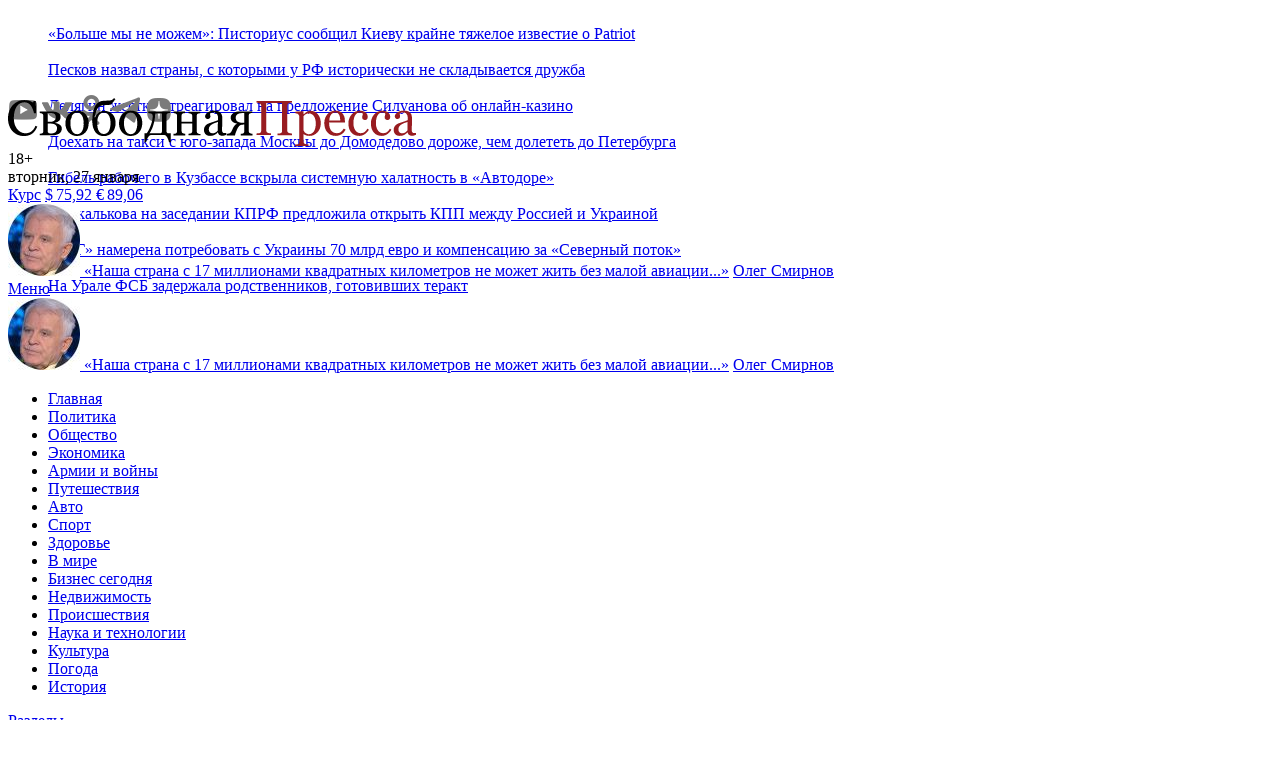

--- FILE ---
content_type: text/html; charset=utf-8
request_url: https://svpressa.ru/accidents/news/258300/
body_size: 17254
content:
<!doctype html>
<html dir="ltr" lang="ru">
<head>
        <link rel="canonical" href="https://svpressa.ru/accidents/news/258300/" />
            <meta charset="utf-8">
    <meta http-equiv="x-ua-compatible" content="ie=edge">
    <title>В Иркутске полицейские решили разбудить мужчину электрошокером и убили его</title>
    <meta name="viewport" content="width=device-width, initial-scale=1">
    <meta name="description" content="В Иркутске в отношении полицейских возбуждено уголовное дело">
                    
    
        <meta property="og:url" content="https://svpressa.ru/accidents/news/258300/">
    <meta property="og:title" content="В Иркутске полицейские решили разбудить мужчину электрошокером и убили его">
    <meta property="og:description" content="В Иркутске в отношении полицейских возбуждено уголовное дело">
    <meta property="og:type" content="article">
    <meta property="og:image" content="https://svpressa.ru/p/25/258/258300/p-258300.jpg">
    <meta name="twitter:card" content="summary_large_image">
    <meta name="twitter:site" content="@svpressa">
    <meta name="twitter:creator" content="@svpressa">
    <meta name="twitter:title" content="В Иркутске полицейские решили разбудить мужчину электрошокером и убили его">
    <meta name="twitter:description" content="В Иркутске в отношении полицейских возбуждено уголовное дело">
    <meta name="twitter:image" content="https://svpressa.ru/p/25/258/258300/p-258300.jpg">
        
    
    <link rel="stylesheet" href="/css/sp.css?v=202410281">
    <!--[if lt IE 9]><script src="/js/html5support.js"></script><![endif]-->


    
    
    


        <script type="application/ld+json">
        {
          "@context": "https://schema.org/",
          "@type": "BreadcrumbList",
          "itemListElement": [{
            "@type": "ListItem",
            "position": 1,
            "name": "Главная",
            "item": "https://svpressa.ru/"
          },
                              {
            "@type": "ListItem",
            "position": 2,
            "name": "Происшествия",
            "item": "https://svpressa.ru/accidents/news/"
          },
                              {
            "@type": "ListItem",
            "position": 3,
            "name": "Регионы",
            "item": "https://svpressa.ru/topics/regiony/news/"
          },
                    
          {
            "@type": "ListItem",
            "position": 4,
            "name": "В Иркутске полицейские решили разбудить мужчину электрошокером и убили его"
          }
          ]
        }
    </script>
    


        <script type="application/ld+json">
        {
           "@context": "https://schema.org",
                      "@type": "NewsArticle",
                      "url": "https://svpressa.ru/accidents/news/258300/",
                      "author": {
                "@type": "Person",
                "name": "Отдел Новостей"
              },
                       "publisher":{
              "@type":"Organization",
              "name":"Свободная Пресса",
              "logo": {
                  "@type": "ImageObject",
                  "url": "https://svpressa.ru/i/logo-svpressa.png"
                }
           },
           "headline": "В Иркутске полицейские решили разбудить мужчину электрошокером и убили его",
           "mainEntityOfPage": "https://svpressa.ru/accidents/news/258300/",
           "articleBody": "В&nbsp;Иркутске в&nbsp;отношении полицейских возбуждено уголовное дело. Стражи порядка незаконно применил к&nbsp;24-летнему парню электрошокер. Впоследствии молодой человек скончался.  Как сообщает РЕН ТВ, к&nbsp;стражам порядка обратился водитель такси, который не&nbsp;мог разбудить своего пассажира. Полицейские решили ударить спящего молодого человека электрошокером. В&nbsp;результате 24-летний пассажир такси скончался.  Уголовное дело возбуждено по&nbsp;статье &laquo;Превышение должностных полномочий&raquo;. После проведения служебной проверки сотрудники полиции были уволены.  Ранее &laquo;Свободная пресса&raquo; писала, что полицейский из&nbsp;Новгорода совращал в&nbsp;Сети новосибирскую школьницу. Новости России: В&nbsp;Волгограде педофила-насильника выпустили из&nbsp;тюрьмы из-за отсутствия переводчика",
                      "image":["https://svpressa.ru/p/25/258/258300/p-258300.jpg"],
                      "datePublished":"2020-02-27T09:20:00+03:00",
           "dateModified":"2020-02-27T09:20:00+03:00"
        }
    </script>
    


    

    <script src="/js/picturefill.min.js?v=1463063015000" async></script>

    

    
    
    <script async type="text/javascript" src="//s.luxcdn.com/t/229664/360_light.js"></script>
    





    
            <meta property="relap:article" content="false">
            <meta property="article:published_time" content="2020-02-27T09:20:00+03:00">
    

    
    
    <link rel="icon" type="image/png" href="/favicon-16x16.png?v=1471426270000" sizes="16x16">
    <link rel="icon" type="image/png" href="/favicon-32x32.png?v=1471426270000" sizes="32x32">
    <link rel="icon" type="image/png" href="/favicon-96x96.png?v=1471426270000" sizes="96x96">






<style>
@media (max-width: 480px) {

#adfox_154334798986441917 {
    display:block;
clear:both;
    padding-top:1em;
}

#yandex-vh {
    height:250px;
}

/*#adfox_149382238558383135,*/
#adfox_166074206548625200 {
    height:120px;
}

#adfox_157321318210373358 {
    height:300px;
}

#adfox_150347518061173214 {
    height:350px;
}

#adfox_152483132227926856 {
    height:350px;
}

#adfox_152112464784545018 {
    height:480px;
}


#adfox_152967455873041513 {
    height:750px;
}

#adfox_149805505100184850 {
    height:600px;
}

#adfox_158576435130642108,
#adfox_158652806112888988,
#adfox_158944708604245095 {
    height:120px;
}

#adfox_149684398997947462,
#adfox_1481729649585323 {
    height:400px;
    width:250px;
}

#adfox_166074206548625200,
/*#adfox_149382238558383135,*/
#adfox_152483132227926856,
#adfox_150347518061173214,
#adfox_152112464784545018,
#adfox_157321318210373358,
#adfox_152967455873041513,
#adfox_149805505100184850,
#adfox_158576435130642108,
#adfox_158652806112888988,
#adfox_158944708604245095,
#adfox_149684398997947462,
#adfox_1481729649585323,
#adfox_151671785189981641
{
    display:block;
    background-color: #fff;
    padding:0;
    position: relative;
}

/*#adfox_166074206548625200::before,*/
/*#adfox_149382238558383135::before,*/
#adfox_152483132227926856::before,
#adfox_150347518061173214::before,
#adfox_152112464784545018::before,
#adfox_157321318210373358::before,
#adfox_152967455873041513::before,
#adfox_149805505100184850::before,
/*#adfox_158576435130642108::before,*/
/*#adfox_158652806112888988::before,*/
/*#adfox_158944708604245095::before,*/
#adfox_149684398997947462::before,
#adfox_1481729649585323::before,
#adfox_151671785189981641::before
{
    content: "РЕКЛАМА";
    color:#666;
    font-size:14px;
    font-weight: normal;
    left: 50%;
    position: absolute;
    top: 50%;
    transform: translate(-50%, -50%);
    text-align: center;
    z-index:0;
}

}


@media (min-width: 481px) {

    #yandex-vh {
    height:450px;
}

#adfox_1481729326681014,
#adfox_158531307548162957  {
    width:300px;
    height:300px;
}

#adfox_150347518061173214 {
    height:450px;
}

#adfox_152112464784545018 {
    height:480px;
}



#adfox_157321318210373358 {
    height:340px;
}

/*
#adfox_1482230651395507 {
    height:200px;
}
*/
/*
#adfox_1481729254647214 {
    height:90px;
    width:728px;
}
*/

#adfox_1481729521474783,
#adfox_149684398997947462,
#adfox_1481729649585323 {
    height:400px;
    width:240px;
}


#adfox_1481729389686235 {
    width:300px;
    height:600px;
}

#adfox_152967466817766424 {
    height:300px;
}


#adfox_151671785189981641 {
    height:250px;
}

    #adfox_166074199840271027 {
        height:120px;
}


#adfox_166074199840271027,
#adfox_150347518061173214,
#adfox_152112464784545018,
#adfox_157321318210373358,
/*#adfox_1482230651395507,*/
/*#adfox_1481729254647214,*/
/*#adfox_1481729521474783,*/
#adfox_152967466817766424,
/*#adfox_1481729389686235,*/
#adfox_1481729326681014,
#adfox_158531307548162957,
#adfox_149684398997947462,
#adfox_1481729649585323,
#adfox_151671785189981641 {
    display:block;
    background-color: #fff;
    padding:0;
    position: relative;
}

/*#adfox_166074199840271027::before,*/
#adfox_150347518061173214::before,
#adfox_152112464784545018::before,
#adfox_157321318210373358::before,
/*#adfox_1482230651395507::before,*/
/*#adfox_1481729254647214::before,*/
/*#adfox_1481729521474783::before,*/
#adfox_152967466817766424::before,
/*#adfox_1481729389686235::before,*/
#adfox_1481729326681014::before,
#adfox_158531307548162957::before,
#adfox_151671785189981641::before,
/*#adfox_149684398997947462::before,*/
#adfox_1481729649585323::before,
#adfox_151671785189981641::before
 {
    content: "РЕКЛАМА";
    color:#666;
    font-size:14px;
    font-weight: normal;
    left: 50%;
    position: absolute;
    top: 50%;
    transform: translate(-50%, -50%);
    text-align: center;
    z-index:0;
}

/*
#adfox_1482230651395507::before {
    top: 11%;
}
*/

    #adfox_15132575496764270_149097,
    #adfox_15132575496764270_149068 {

    }

}


div.sendsay-checkbox {
margin-bottom: -1.75em;
}

div.sendsay-checkbox label {
font-size: 12px;
color:#666;
}

div.sendsay-image {
max-width:44px;
position:absolute;
}

div.sendsay-image + div.sendsay-text {
height: 4em;
padding-top: 1em;
}

div.sendsay-popup {
width:auto !important;
}

</style>



 

</head>

<body>

    
        <div id="adfox_15132575496764270"></div>
    
    
    
    
    
        <div id="adfox_1484921178563864"></div>
    
    
        
            <div id="adfox_1495110525393924"></div>
    
        <div id="adfox_153079930644463343" style="z-index:5;"></div>
        

        <div id="adfox_152993940628348673"></div>
    
    


    <a name="top"></a>
    <div class="b-container">
        
<div class="_adfox_banner_above_header" id="adfox_1482230651395507"></div>




<div id="adfox_149382238558383135" class="_adfox_banner_above_header_mobile_ad"></div>





<style>
.b-top-header__item {
	width:100%;
	display: block;
	overflow: hidden;
	line-height: 36px;
}

.b-top-header__logo {
	display: none;
}


@media (max-width: 998px) {
.b-top-header__logo {
display: block;
float:left;
width:36px;
margin-right:1em;
}


}



.b-top-header__e2wwqk-img:after {
  background: url('/i/164х38.png') no-repeat;
	height:38px;
	width:164px;
}
.b-top-header__e2wwqk,
.b-top-header__e2wwqk-img {
	height:38px;
	width:164px;
}

.b-top-header__main,
.b-top-header__aside {
	height:41px;
}


</style>

<section class="b-top-header">
<div class="b-top-header__main">
	<div class="b-top-header__ticker">
		<div class="b-top-header__ticker-loader"></div>
	</div>
	<ul class="b-top-header__items">
				<li class="b-top-header__item"><a href="/war21/news/500340/?top=1">&laquo;Больше мы не можем&raquo;: Писториус сообщил Киеву крайне тяжелое известие о Patriot</a></li>
				<li class="b-top-header__item"><a href="/politic/news/500324/?top=1">Песков назвал страны, с которыми у&nbsp;РФ исторически не складывается дружба</a></li>
				<li class="b-top-header__item"><a href="/society/news/500335/?top=1">Делягин жестко отреагировал на предложение Силуанова об онлайн-казино</a></li>
				<li class="b-top-header__item"><a href="/society/news/500342/?top=1">Доехать на такси с юго-запада Москвы до Домодедово дороже, чем долететь до Петербурга</a></li>
				<li class="b-top-header__item"><a href="/accidents/news/500339/?top=1">Гибель рабочего в Кузбассе вскрыла системную халатность в&nbsp;&laquo;Автодоре&raquo;</a></li>
				<li class="b-top-header__item"><a href="/society/news/500326/?top=1">Москалькова на заседании КПРФ предложила открыть КПП между Россией и Украиной</a></li>
				<li class="b-top-header__item"><a href="/politic/news/500328/?top=1">&laquo;АдГ&raquo; намерена потребовать с Украины 70 млрд евро и компенсацию за&nbsp;&laquo;Северный поток&raquo;</a></li>
				<li class="b-top-header__item"><a href="/accidents/news/500327/?top=1">На Урале ФСБ задержала родственников, готовивших теракт</a></li>
		
	</ul>
</div>
<div class="b-top-header__aside">
	<div class="b-top-header__e2wwqk">
		<div id="adfox_172951536231457824"></div>
		
	</div>


	<div class="b-top-header__socials">
		<a target="_blank" href="https://www.youtube.com/user/svpressaru?sub_confirmation=1" class="b-top-header__socials-item" title="Свободная Пресса на YouTube"><img src="/i/socials/yt.png" alt="Свободная Пресса на YouTube"></a>
		<a target="_blank" href="https://vk.com/svpressa" class="b-top-header__socials-item" title="Свободная Пресса Вконтакте"><img src="/i/socials/vk.png" alt="Свободная Пресса Вконтакте"></a>
		<a target="_blank" href="https://www.odnoklassniki.ru/svpressa" class="b-top-header__socials-item" title="Свободная Пресса в Одноклассниках"><img src="/i/socials/ok.png" alt="Свободная Пресса в Одноклассниках"></a>
		<a target="_blank" href="https://t.me/s/svpressaru" class="b-top-header__socials-item" title="Свободная Пресса в Телеграм"><img src="/i/socials/tg.png" alt="Свободная Пресса в Телеграм"></a>
				<a target="_blank" href="https://dzen.ru/svpressaru" class="b-top-header__socials-item" title="Свободная Пресса в Дзен"><img src="/i/socials/dzen.png" alt="Свободная Пресса в Дзен"></a>
	</div>
</div>
</section>


<!-- header -->
<header class="b-header _clearfix">
	<div class="b-header__info-container">
		<div class="b-header__info">
			<div class="b-header__logo"><a href="/"><img src="/i/logo-svpressa.svg" onerror="this.src='/i/logo-svpressa.png'" alt="Свободная Пресса" class="b-header__logo-img"></a>
				<div class="b-header__age-rating">18+</div>
			</div>
			<div class="b-header__date-and-region">
				<div class="b-header__date">
					вторник, 27 января
				</div>

				<div class="b-header__currency-wrapper _hide_mobile">
					<a class="b-header__currency-link" href="/topics/kurs-valyut/">Курс</a>
					<a href="/topics/kurs-valyut/" class="b-header__currency b-header__currency--first">
						$&thinsp;<span class="b-header__currency-value b-header__currency--down">75,92</span>
					</a>
					<a href="/topics/kurs-valyut/" class="b-header__currency">
						&euro;&thinsp;<span class="b-header__currency-value b-header__currency--up">89,06</span></a>
				</div>

				


				
			</div>
		</div>
		<div class="b-header__top _hide_mobile">
						<!-- quote -->
			<article class="b-article" data-name="Олег Смирнов:
				О проблемах в малой авиации">
				<a href="/quotes/5431/?qht=1" class="b-quote-top__img">
					<img src="/p/persons/162/s-162.jpg"
						alt="">
				</a>
				<a class="b-quote-top__subtitle" href="/quotes/5431/?qht=1"><span
						class="b-quote-mark">&laquo;</span>Наша страна с 17 миллионами квадратных километров не может жить без малой авиации...<span
						class="b-quote-mark">&raquo;</span></a>
				<a href="/quotes/5431/?qht=1"
					class="b-quote-top__author-name">Олег Смирнов</a>
			</article>
			<!-- /quote -->
			
					</div>
		<div class="b-header__menu-trigger" id="b-header__menu-trigger">
			<a href="#" class="b-header__menu-link">
				<div class="b-header__menu-icon"></div>
				<div class="b-header__menu-title">Меню</div>
			</a>
		</div>
	</div>


<noindex>
<!--noindex-->
<div class="b-quote-header">
	<article class="b-quote-header__article" data-name="Олег Смирнов:
	О проблемах в малой авиации">
	<a href="/quotes/5431/?qht=1" class="b-quote-header__img" rel="nofollow">
		<img src="/p/persons/162/s-162.jpg"
			alt="">
	</a>
	<a class="b-quote-top__subtitle" href="/quotes/5431/?qht=1" rel="nofollow"><span
			class="b-quote-mark">&laquo;</span>Наша страна с 17 миллионами квадратных километров не может жить без малой авиации...<span
			class="b-quote-mark">&raquo;</span></a>
	<a href="/quotes/5431/?qht=1"
		class="b-quote-top__author-name" rel="nofollow">Олег Смирнов</a>
</article>
</div>
<!--/noindex-->
</noindex>

		<!-- menu-container -->
	<div class="b-header__menu-container _hide_mobile" id="b-header__menu-container">
		<!-- nav -->
		<nav class="b-nav">
			<div class="b-nav-container">
				<div class="b-nav__container">
					<div class="b-nav__rubrics-container" id="b-nav__rubrics-container">
						<a href="#" class="b-nav__rubrics-trigger" id="b-nav__rubrics-trigger"></a>
						<ul class="b-nav__list" id="b-nav__list_rubrics">
							<li class="b-nav__item"><a class="b-nav__link b-nav__link_white" href="/">Главная</a></li>
																					<li class="b-nav__item"><a class="b-nav__link b-nav__link_white" href="/politic/">Политика</a></li>
																																										<li class="b-nav__item"><a class="b-nav__link b-nav__link_white" href="/society/">Общество</a></li>
																																										<li class="b-nav__item"><a class="b-nav__link b-nav__link_white" href="/economy/">Экономика</a></li>
																																										<li class="b-nav__item"><a class="b-nav__link b-nav__link_white" href="/war21/">Армии и войны</a></li>
																																										<li class="b-nav__item"><a class="b-nav__link b-nav__link_white" href="/travel/">Путешествия</a></li>
																																																								<li class="b-nav__item"><a class="b-nav__link b-nav__link_white" href="/auto/">Авто</a></li>
																												<li class="b-nav__item"><a class="b-nav__link b-nav__link_white" href="/sport/">Спорт</a></li>
																																																								<li class="b-nav__item"><a class="b-nav__link b-nav__link_white" href="/health/">Здоровье</a></li>
																																										<li class="b-nav__item"><a class="b-nav__link b-nav__link_white" href="/world/">В мире</a></li>
																																										<li class="b-nav__item"><a class="b-nav__link b-nav__link_white" href="/business/">Бизнес сегодня</a></li>
																																										<li class="b-nav__item"><a class="b-nav__link b-nav__link_white" href="/realty/">Недвижимость</a></li>
																												<li class="b-nav__item"><a class="b-nav__link b-nav__link_white" href="/accidents/">Происшествия</a></li>
																																																								<li class="b-nav__item"><a class="b-nav__link b-nav__link_white" href="/science/">Наука и технологии</a></li>
																												<li class="b-nav__item"><a class="b-nav__link b-nav__link_white" href="/culture/">Культура</a></li>
																																																								<li class="b-nav__item"><a class="b-nav__link b-nav__link_white" href="/weather/">Погода</a></li>
																																										<li class="b-nav__item"><a class="b-nav__link b-nav__link_white" href="/post/">История</a></li>
																																																																																																																																																																																						
						</ul>
					</div>
				</div>
				<div class="b-nav__container">
					<a href="#" class="b-nav__trigger" id="b-nav__list_categories-trigger">Разделы</a>
					<div class="b-nav__sub-container _hide_mobile" id="b-nav__categories-container">
						<ul class="b-nav__list">
							<li class="b-nav__item b-nav__item_category b-nav__item_first"><a class="b-nav__link" href="/all/news/">Новости</a></li>
							<li class="b-nav__item b-nav__item_category"><a class="b-nav__link" href="/blogs/">Мнения</a></li>
							
							<li class="b-nav__item b-nav__item_category"><a class="b-nav__link" href="/all/photo/">Фото</a></li>
							
							<li class="b-nav__item b-nav__item_category"><a class="b-nav__link" href="/all/sptv/">СП-Видео</a></li>
							
							<li class="b-nav__item b-nav__item_category"><a class="b-nav__link" href="/authors/">Авторы</a></li>
							<li class="b-nav__item b-nav__item_category"><a class="b-nav__link " href="/experts/">Эксперты</a></li>
							<li class="b-nav__item b-nav__item_category"><a class="b-nav__link " href="/quotes/">Цитаты</a></li>
							<li class="b-nav__item b-nav__item_category"><a class="b-nav__link " href="/persons/">Персоны</a></li>
							<li class="b-nav__item b-nav__item_category"><a class="b-nav__link " href="/companies/">Компании</a></li>
							
						</ul>
					</div>
				</div>
				

								<div class="b-nav__container b-nav__topics">
					<a href="#" class="b-nav__trigger" id="b-nav__list_topics-trigger">Горячие темы</a>
					<div class="b-nav__sub-container b-nav__sub-container_topics _hide_mobile" id="b-nav__topics-container">
						<ul class="b-nav__list">
							<li class="b-nav__item b-nav__item_topic b-nav__item_topics _hide_mobile"><a class="b-nav__link_topics" href="/topics/">Темы:</a></li>
														<li class="b-nav__item b-nav__item_topic b-nav__item_first"><a class="b-nav__link" href="/topics/specialnaya-operaciya-na-ukraine/">Спецоперация на Украине</a></li>
														<li class="b-nav__item b-nav__item_topic"><a class="b-nav__link" href="/topics/mir-na-ukraine/">Мир на Украине</a></li>
														<li class="b-nav__item b-nav__item_topic"><a class="b-nav__link" href="/topics/migranty-i-migraciya/">Мигранты и миграция</a></li>
														<li class="b-nav__item b-nav__item_topic"><a class="b-nav__link" href="/topics/sankcii/">Санкции</a></li>
														<li class="b-nav__item b-nav__item_topic"><a class="b-nav__link" href="/topics/kurs-valyut/">Курс валют</a></li>
														<li class="b-nav__item b-nav__item_topic"><a class="b-nav__link" href="/topics/krasota-i-uhod/">Красота и уход</a></li>
														<li class="b-nav__item b-nav__item_topic"><a class="b-nav__link" href="/topics/kitay-segodnya/">Китай сегодня</a></li>
							
						</ul>
					</div>
				</div>
				
			</div>
			<!-- /nav-container -->
		</nav>
		<!-- /nav -->
	</div>
	<!-- /menu-container -->

</header>
<!-- /header -->




<!-- bottom topline -->








        <!-- content -->
        <div class="b-content _clearfix">
            

            

            <!-- content-main -->
            			<!-- content-main -->
			<div class="b-content__main">
								<div id="adfox_1481729254647214" class="_adfox_banner_768"></div>

								<article class="b-text">
	<div class="b-text__container">
		<header class="b-text__header">
							<div class="b-text__rubric">
								<a class="b-text__rubric-link"
									href="/accidents/"><span>Происшествия</span></a>																/
								<a class="b-text__rubric-link" href="/topics/regiony/">Регионы</a>
																
								<div class="b-text__date">27 февраля 2020 09:20</div>
							</div>

							<h1 class="b-text__title">В Иркутске полицейские решили разбудить мужчину электрошокером и убили его</h1>
							
							

														<div class="b-text__info">
								
								
								<div class="b-views b-views_header"><i class="icon-views"></i> 2198</div>
								<a href="#" class="b-text__socials-trigger" id="b-text__socials-trigger"><i class="icon-socials"></i></a>
								<div class="b-socials b-socials_header _hide_mobile" id="b-socials_header">
									<div class="b-socials__container b-socials__container_header">
										<div class="ya-share2" data-services="vkontakte,odnoklassniki,telegram"
											data-url="https://svpressa.ru/accidents/news/258300/" data-title="В Иркутске полицейские решили разбудить мужчину электрошокером и убили его"
											data-description="В Иркутске в отношении полицейских возбуждено уголовное дело" data-counter></div>
									</div>
								</div>
								<a class="b-print b-print_header" href="#" title="Версия для печати"><i class="icon-print"></i></a>
								<a class="b-email b-email_header"
									href="mailto:?subject=В Иркутске полицейские решили разбудить мужчину электрошокером и убили его&body=В Иркутске полицейские решили разбудить мужчину электрошокером и убили его%0Dhttps://svpressa.ru/accidents/news/258300/%0D%0DСвободная%20Пресса%0Dhttps://svpressa.ru"
									title="Отправить по емейл"><i class="icon-email"></i></a>
								
								
							</div>
							<!-- /text__info -->
							
							
						</header>
						<!-- /text__header -->

						
																		<div id="adfox_152483132227926856" class="b-text__block_offset_medium"></div>
		<div class="b-text__content">
    <div class="b-text__block b-text__block_text b-text__block_offset_large" data-io-article-url="https://svpressa.ru/accidents/news/258300/">
                <div class="_adfox_banner_240" id="adfox_1481729521474783">
            <div id="crt-713416"></div>
        </div>
                
        
        <p>В&nbsp;Иркутске в&nbsp;отношении полицейских возбуждено уголовное дело. Стражи порядка незаконно применил к&nbsp;24-летнему парню электрошокер. Впоследствии молодой человек скончался. </p> <p>Как <a href="https://ren.tv/news/kriminal/666206-v-irkutske-muzhchina-umer-posle-primeneniia-politseiskimi-elektroshokera" target="_blank" rel="nofollow noopener">сообщает</a> РЕН ТВ, к&nbsp;стражам порядка обратился водитель такси, который не&nbsp;мог разбудить своего пассажира. Полицейские решили ударить спящего молодого человека электрошокером. В&nbsp;результате 24-летний пассажир такси скончался. </p> <p>Уголовное дело возбуждено по&nbsp;статье &laquo;Превышение должностных полномочий&raquo;. После проведения служебной проверки сотрудники полиции были уволены. </p> <p>Ранее &laquo;Свободная пресса&raquo; <a href="/accidents/news/257982/" target="_blank" rel="noopener">писала</a>, что полицейский из&nbsp;Новгорода совращал в&nbsp;Сети новосибирскую школьницу.</p> <p><strong>Новости России:</strong> <a href="/accidents/news/228083/" target="_blank" rel="noopener">В&nbsp;Волгограде педофила-насильника выпустили из&nbsp;тюрьмы из-за отсутствия переводчика</a></p><p><div id="adfox_154334798986441917"></div></p>

        

        
		

                
        
        
        
        
        

            


    
    </div>
</div>
<!-- /text__content -->

		<footer class="b-text__footer">

    

    <div id="adfox_16650673131151604" class="_clearfix" style="padding-top:1.5em;padding-bottom:1em"></div>

<div class="b-footer-promo" style="padding:1em 1em 1em 20px;margin-top:2em;">
	<p>
		Читайте новости «Свободной Прессы» в <a href="https://yandex.ru/news/?favid=9118" class="_link_medium" target="_blank">Яндекс.Новостях</a>, а так же подписывайтесь на наши каналы в <a href="https://zen.yandex.ru/id/5fa06601ccd6794086f076f3" class="_link_medium" target="_blank">Яндекс.Дзен</a>, <a href="https://t.me/svpressaru" class="_link_medium" target="_blank">Telegram</a> и <a href="https://mediametrics.ru/rating/ru/day.html?search=www.svpressa.ru" class="_link_medium" target="_blank">MediaMetrics</a>.
</p>
</div>
  



<div id="adfox_157321318210373358" style="clear:both" class="_clearfix b-text__block_offset_large"></div>




    
    
        <div id="adfox_152112464784545018"  style="clear:both" class="_clearfix b-text__block_offset_medium"></div>


    
    <!-- relevant-articles -->

<!-- topics -->
<div class="b-topics">
	<a href="/topics/regiony/" class="b-content__title_link">Читайте ещё</a>

	<div class="b-articles">
						<!-- article -->
<article class="b-article b-article_small b-col_1-2_content b-col_1-2_content_first">
	<a href="/society/article/500248/?cba=1" class="b-article__img b-article__img_small">
		<img src="/p/50/500/500248/xs-500248.jpg?v=1769437879" alt="Всё начиналось как ангина, а закончилось комой и реанимацией">
	</a>
	<a class="b-article__title b-article__title_small" href="/society/article/500248/?cba=1">Всё начиналось как ангина, а закончилось комой и реанимацией</a>
	<p class="b-article__subtitle b-article__subtitle_small">Теперь Серёже нужна помощь, чтобы научиться жить заново</p>
</article>
<!-- /article -->


						<!-- article -->
<article class="b-article b-article_small b-col_1-2_content">
	<a href="/health/article/498496/?cba=1" class="b-article__img b-article__img_small">
		<img src="/p/49/498/498496/xs-498496.jpg?v=1768296342" alt="Трагедия в роддоме Новокузнецка, которая потрясет не только Кузбасс, но и Москву: Новый год обернулся массовой гибелью младенцев">
	</a>
	<a class="b-article__title b-article__title_small" href="/health/article/498496/?cba=1">Трагедия в роддоме Новокузнецка, которая потрясет не только Кузбасс, но и Москву: Новый год обернулся массовой гибелью младенцев</a>
	<p class="b-article__subtitle b-article__subtitle_small">Ситуация в городе потребовала тщательной проверки сразу группы федеральных ведомств</p>
</article>
<!-- /article -->

	</div>

	<div class="b-articles">
						<!-- article -->
<article class="b-article b-article_small_news b-col_1-2_content b-col_1-2_content_first">
	<a class="b-article__title b-article__title_small" href="/accidents/news/500087/?cban=1">Вместо помощи&nbsp;&mdash; в участок: в Екатеринбурге росгвардейцы привезли уже убитого мужчину в полицию</a>
	
</article>
<!-- /article -->


						<!-- article -->
<article class="b-article b-article_small_news b-col_1-2_content">
	<a class="b-article__title b-article__title_small" href="/accidents/news/499966/?cban=1">&laquo;Вдовы&raquo; по расчету: как в Зауралье обманывали военных ради выплат</a>
	
</article>
<!-- /article -->

	</div>

		<div class="b-articles">
						<!-- article -->
<article class="b-article b-article_small b-col_1-2_content b-col_1-2_content_first">
	<a href="/post/article/497879/?cba=1" class="b-article__img b-article__img_small">
		<img src="/p/49/497/497879/xs-497879.jpg?v=1768157703" alt="Как прусский Кёнигсберг становился русским Калининградом">
	</a>
	<a class="b-article__title b-article__title_small" href="/post/article/497879/?cba=1">Как прусский Кёнигсберг становился русским Калининградом</a>
	<p class="b-article__subtitle b-article__subtitle_small">С октября 1947 года по октябрь 1948 года в советскую зону оккупации Германии было переселено 102&thinsp;125 немцев</p>
</article>
<!-- /article -->


						

		<article class="b-article b-article_small b-col_1-2_aside">

 <!-- Sparrow -->

<script type="text/javascript" data-key="ea1c763b8e43c3e5e486e1b79c281e1e">
(function(w, a) {
(w[a] = w[a] || []).push({
'script_key': 'ea1c763b8e43c3e5e486e1b79c281e1e',
'settings': {
'w': 19659,
'sid': 10136
}
});
if(!window['_Sparrow_embed']) {
var node = document.createElement('script'); node.type = 'text/javascript'; node.async =
true;
node.src = 'https://widget.sparrow.ru/js/embed.js';
(document.getElementsByTagName('head')[0] ||
document.getElementsByTagName('body')[0]).appendChild(node);
} else {
window['_Sparrow_embed'].initWidgets();
}
})(window, '_sparrow_widgets');
</script>

<!-- /Sparrow -->

        </article>

		
	</div>
	</div>
<!-- /topics -->


    <div class="b-topics">
	  <a href="/topics/regiony/" class="b-topic__link"><span class="b-topic__title">Тема:</span> Регионы</a>
</div>	

       
    <div class="b-tag">
	<span class="b-tag__title">Теги:</span>
				<a href="/tags/irkutsk/" class="b-tag__link">#Иркутск</a> 
				<a href="/tags/policeyskie/" class="b-tag__link">#Полицейские</a> 
				<a href="/tags/elektroshoker/" class="b-tag__link">#Электрошокер</a> 
		
</div>	
<!-- /tags -->

    
<div class="b-likes-and-socials">
	<div class="b-socials b-socials_footer">
		<div class="b-socials__container b-socials__container_footer">
			<div class="ya-share2 b-socials__yashare"
				data-services="vkontakte,odnoklassniki,telegram" data-url="https://svpressa.ru/accidents/news/258300/" data-image="https://svpressa.ru/p/25/258/258300/p-258300.jpg"  data-title="В Иркутске полицейские решили разбудить мужчину электрошокером и убили его"
				data-description="В Иркутске в отношении полицейских возбуждено уголовное дело" data-counter></div>
		</div>
	</div>

			<div class="b-counts_footer">
		<div class="b-comments_footer-wrapper">
			
			<a class="b-comments_footer_btn" href="#mc-container"
				data-cackle-channel="258300"><span>Комментировать</span><i class="icon-comments"></i></a>

		</div>
	</div>
		</div>
    
    <img src="/cnt.php" class="_hidden">
</footer>
<!-- /b-text__footer news -->







<section class="b-content__section b-content__section_first">
  <div class="pulse-widget" data-sid="partners_widget_svpressaru_1"></div>
  <script async src="https://static.pulse.mail.ru/pulse-widget.js"></script>
</section>


 







	</div>
	<!-- /b-text__container -->
</article>
<!-- /b-text -->
								
								<section class="b-content__sectionb-content__section_first" id="adfox_152967466817766424"></section>
<section class="b-content__sectionb-content__section_first" id="adfox_152967455873041513"></section>



								<!-- more news -->
<section class="b-content__section _oh">
	<a href="/all/news/" class="b-content__title b-content__title_list">Новости дня</a>
	<ul class="b-news__list b-news__list-more-news">
				<li class="b-news__item_list b-news__item_first">
			<a class="b-news__title" href="/war21/news/500344/?nbt=1"><time class="b-news__time" datetime="2026-01-27T14:25:00+03:00">14:25</time> Глава Минобороны КНР: Россия и Китай вместе обеспечивают глобальную безопасность</a>
		</li>
				<li class="b-news__item_list">
			<a class="b-news__title" href="/society/news/500342/?nbt=1"><time class="b-news__time" datetime="2026-01-27T13:58:00+03:00">13:58</time> Доехать на такси с юго-запада Москвы до Домодедово дороже, чем долететь до Петербурга</a>
		</li>
				<li class="b-news__item_list">
			<a class="b-news__title" href="/accidents/news/500339/?nbt=1"><time class="b-news__time" datetime="2026-01-27T13:52:00+03:00">13:52</time> Гибель рабочего в Кузбассе вскрыла системную халатность в&nbsp;&laquo;Автодоре&raquo;</a>
		</li>
				<li class="b-news__item_list">
			<a class="b-news__title" href="/war21/news/500340/?nbt=1"><time class="b-news__time" datetime="2026-01-27T13:40:00+03:00">13:40</time> &laquo;Больше мы не можем&raquo;: Писториус сообщил Киеву крайне тяжелое известие о Patriot</a>
		</li>
				<li class="b-news__item_list">
			<a class="b-news__title" href="/accidents/news/500338/?nbt=1"><time class="b-news__time" datetime="2026-01-27T13:26:00+03:00">13:26</time> В Красноярске экс-полицейские получили сроки за коррупцию</a>
		</li>
				<li class="b-news__item_list">
			<a class="b-news__title" href="/war21/news/500337/?nbt=1"><time class="b-news__time" datetime="2026-01-27T13:20:00+03:00">13:20</time> В США заявили, что не планируют размещать базы в Западной Африке</a>
		</li>
				<li class="b-news__item_list">
			<a class="b-news__title" href="/accidents/news/500336/?nbt=1"><time class="b-news__time" datetime="2026-01-27T13:05:00+03:00">13:05</time> 17-летний кузбассовец пошел под суд за терроризм и госизмену</a>
		</li>
				<li class="b-news__item_list">
			<a class="b-news__title" href="/society/news/500335/?nbt=1"><time class="b-news__time" datetime="2026-01-27T12:58:00+03:00">12:58</time> Делягин жестко отреагировал на предложение Силуанова об онлайн-казино</a>
		</li>
				<li class="b-news__item_list">
			<a class="b-news__title" href="/politic/news/500331/?nbt=1"><time class="b-news__time" datetime="2026-01-27T12:31:00+03:00">12:31</time> В Бердске обсуждение проблем избирателей переросло в драку депутатов</a>
		</li>
				<li class="b-news__item_list b-news__item_last">
			<a class="b-news__title" href="/war21/news/500330/?nbt=1"><time class="b-news__time" datetime="2026-01-27T12:30:00+03:00">12:30</time> ВС&nbsp;РФ освободили населенные пункты в Харьковской и Запорожской областях</a>
		</li>
		
	</ul>
	<div class="b-text__block b-text__block_offset_small">
		<a href="/all/news/27-2-2020/?nabt=1" class="b-news__title">Все новости за 27 февраля 2020</a>
	</div>
</section>
<!-- /more news -->

								<!-- quotes -->
<section class="b-content__section">
	<a class="b-content__title" href="/quotes/">Цитаты</a>
	<div class="b-quotes">
		 
		<!-- quote -->
		<article class="b-quote">
			<div class="b-quote__quote">
				<a class="b-quote__title" href="/quotes/5466/?qt=1">О развитии искусственного интеллекта</a>
				<a class="b-quote__subtitle" href="/quotes/5466/?qt=1">&laquo;Развитие&nbsp;ИИ действительно для одних несет неприятности, тогда как других, напротив, радует. Для инвесторов в индустрию&nbsp;ИИ новости чаще всего приятные. Как и для акционеров, покупавших акции компаний искусственного интеллекта, ведь эти ценные бумаги выросли в пять раз&hellip;&raquo;</a>
				
			</div>
			<div class="b-quote__author">
					<a href="/quotes/5466/?qt=1" class="b-quote__img">
						<img src="/p/persons/2071/s-2071.jpg" alt="">
					</a>
				<div class="b-quote__author-info">
					<a href="/quotes/5466/?qt=1" class="b-quote__author-name">Герман Клименко</a>
					<p class="b-quote__author-about">Владелец интернет-компаний LiveInternet и Mediametrics</p>
				</div>
			</div>
		</article>
		<!-- /quote -->
		 
		<!-- quote -->
		<article class="b-quote">
			<div class="b-quote__quote">
				<a class="b-quote__title" href="/quotes/5469/?qt=1">О сокращении налоговых доходов</a>
				<a class="b-quote__subtitle" href="/quotes/5469/?qt=1">&laquo;В 2026 году в условиях усиления налогового давления и перехода к политике ликвидации малого и среднего бизнеса, который из-за ухудшения конъюнктуры воспринимается олигархами как подлежащий уничтожению конкурент, тенденция сокращения налоговых доходов усилится&hellip;&raquo;</a>
				
			</div>
			<div class="b-quote__author">
					<a href="/quotes/5469/?qt=1" class="b-quote__img">
						<img src="/p/persons/8/s-8.jpg" alt="">
					</a>
				<div class="b-quote__author-info">
					<a href="/quotes/5469/?qt=1" class="b-quote__author-name">Михаил Делягин</a>
					<p class="b-quote__author-about">Доктор экономических наук, член РАЕН, публицист, политик</p>
				</div>
			</div>
		</article>
		<!-- /quote -->
		 
		<!-- quote -->
		<article class="b-quote">
			<div class="b-quote__quote">
				<a class="b-quote__title" href="/quotes/5464/?qt=1">О замороженных российских активах</a>
				<a class="b-quote__subtitle" href="/quotes/5464/?qt=1">&laquo;Деньги, которые у нас конфискованы в Европе, продолжают оставаться российским резервом, который работает, как и раньше на нашу экономику, укрепляя курс рубля к евро. Но вернуть эти деньги под своё управление&nbsp;&mdash; это для нас вопрос престижа, поэтому мы от них не отстанем&hellip;&raquo;</a>
				
			</div>
			<div class="b-quote__author">
					<a href="/quotes/5464/?qt=1" class="b-quote__img">
						<img src="/p/persons/4235/s-4235.jpg" alt="">
					</a>
				<div class="b-quote__author-info">
					<a href="/quotes/5464/?qt=1" class="b-quote__author-name">Константин Смирнов</a>
					<p class="b-quote__author-about">Независимый экономический обозреватель</p>
				</div>
			</div>
		</article>
		<!-- /quote -->
		
	</div>
</section>
<!-- /quotes -->

								
				
			</div>
			<!--/ content-main -->
            <!--/ content-main -->
            <!-- content-aside -->
            <div class="b-content__aside">
                								<section class="b-content__section b-content__section_first">
    <a class="b-content__title" href="/all/sptv/?tvtd=1">СП-Видео</a>
    <div class="b-photo-of-the-day">
        <article>
            <a href="/online/sptv/500231/?tvtd=1" class="b-sptv__img">
                <img src="/p/50/500/500231/p-500231.jpg?v=1769513800" alt="Николай Платошкин: Вашингтонские гопники понимают только силу">
                <span class="b-video__icon"><i class="icon-video"></i></span>
            </a>
            <a class="b-sptv__title b-sptv__title_aside"
                href="/online/sptv/500231/?tvtd=1">Николай Платошкин: Вашингтонские гопники понимают только силу</a>
        </article>
    </div>
</section>

								<section class="b-content__section b-content__section_teasers">
	<span class="b-content__title">Спецпредложения</span>
    	<div id="adfox_150028550384634160"></div>
		<div id="adfox_1481729326681014"></div>
</section>
								<section class="b-content__section b-content__section_partners" id="unit_92809">
</section>

								<section class="b-content__section b-content__section_partners">
  <div id="mm270520"></div>
  <script type="text/javascript" src="//news.mediametrics.ru/cgi-bin/b.fcgi?ac=b&m=js&n=4&v=7&p=h&id=mm270520" charset="UTF-8"></script>

</section>

								<section class="b-content__section">
    
<!-- Sparrow -->
<script type="text/javascript" data-key="6198bcc65620c22e218168ab511b86e3">
(function(w, a) {
(w[a] = w[a] || []).push({
'script_key': '6198bcc65620c22e218168ab511b86e3',
'settings': {
'w': 19658,
'sid': 10136
}
});
if(!window['_Sparrow_embed']) {
var node = document.createElement('script'); node.type = 'text/javascript'; node.async =
true;
node.src = 'https://widget.sparrow.ru/js/embed.js';
(document.getElementsByTagName('head')[0] ||
document.getElementsByTagName('body')[0]).appendChild(node);
} else {
window['_Sparrow_embed'].initWidgets();
}
})(window, '_sparrow_widgets');
</script>
<!-- /Sparrow -->


</section>

								<section class="b-content__section b-content__section_partners">
<div id="unit_95699"><a href="https://smi2.ru/" >Новости СМИ2</a></div>

</section>

								<div class="_adfox_banner_300x250">
	<div id="adfox_1481729389686235"></div>
	<div id="adfox_149805505100184850"></div>
</div>

				
            </div>
            <!-- /content-aside -->
        </div>
        <!-- content -->
        


<div id="adfox_166074206548625200"></div>
<div id="adfox_166074199840271027"></div>
<div id="adfox_174230876343527824"></div>

<footer class="b-footer">
	<div class="b-footer__container">

		<div class="b-footer__copyright-first-container">

			<div class="b-footer__social-container">
				<ul class="b-footer__social-list">
					
					<li class="b-footer__social-item"><a target="_blank" href="https://vk.com/svpressa" class="icon-vk-large" title="Свободная Пресса Вконтакте"></a></li>
					<li class="b-footer__social-item"><a target="_blank" href="https://dzen.ru/svpressaru" class="icon-dz-large" title="Свободная Пресса в Дзен"></a></li>
					<li class="b-footer__social-item"><a target="_blank" href="https://www.odnoklassniki.ru/svpressa" class="icon-ok-large" title="Свободная Пресса в Одноклассниках"></a></li>
					<li class="b-footer__social-item"><a target="_blank" href="https://www.youtube.com/user/svpressaru?sub_confirmation=1" class="icon-yt-large" title="Свободная Пресса на YouTube"></a></li>
				</ul>
			</div>

			<div class="b-footer__nav-container">
				<nav class="b-footer__nav">
					<ul class="b-footer__nav-list">
						<li class="b-footer__nav-item"><a class="b-footer__nav-link" href="/text/pravovaya-informaciya/">Правовая информация</a></li><li class="b-footer__nav-item"><a class="b-footer__nav-link" href="/text/reklama-na-sayte/">Реклама на сайте</a></li><li class="b-footer__nav-item"><a class="b-footer__nav-link" href="/text/avtoram/">Авторам</a></li><li class="b-footer__nav-item"><a class="b-footer__nav-link" href="/text/kontakty/">Контакты</a></li>
					</ul>
				</nav>
			</div>


			<div class="b-footer__search">
				<form action="https://yandex.ru/sitesearch" method="get" target="_self">
					<input type="hidden" name="searchid" value="2221801"/>
					<input type="hidden" name="l10n" value="ru"/>
					<input type="hidden" name="reqenc" value="utf-8"/>
					<input type="search" class="b-footer__search-input" placeholder="Поиск" results="5" autosave="svp_search" name="text" value="">
				</form>
			</div>


			<div class="b-footer__copyright-first">
				<p class="_line">
					<span class="_bold">Врио главного редактора Лебедев В.В.</span>
				</p>
				

				<p class="_line">
					Перепечатка и цитирование материалов издания допускается только при точном соблюдении требований <a href="/text/pravila-ispolzovaniya-materialov-svpressa/" class="_link_standart">Правил их использования</a>.
				</p>

				<p class="_line">
					Мнения отдельных авторов могут не совпадать с позицией редакции.
				</p>

			</div>
		</div>

		<div class="b-footer__copyright-second-container">
			<div class="b-footer__copyright-second">
				<div class="_text">
					<p class="_line">
						<strong>СвободнаяПресса</strong>&nbsp;&reg; – свидетельства о регистрации товарных знаков №390722 и №390723 выданы Роспатентом 06.10.2009.<br>
						Действительны до 23.03.2029.
					</p>
					<p class="_line">
						&copy; <strong>2009, АНО «ИнПресс»</strong> – свидетельство о регистрации СМИ Эл №ФС77-77526 выдано Федеральной службой по надзору в сфере связи, информационных технологий и массовых коммуникаций.
					</p>
					<p class="_line">
					Сетевое издание «Свободная пресса» выходит с 1 ноября 2008 года.
				</p>
				<div class="_bold">18+</div>
				</div>
			</div>
		</div>

		<div class="b-footer__copyright-third-container">
			<div class="b-footer__copyright-third">
				<div class="_text">
					<p class="_line">
						<strong>Учредитель:</strong>
						<br/>АНО «ИнПресс»
					</p>

					<p class="_line">
						<strong>Редакция:</strong>
						<br/>E-mail: см. <a href="/text/kontakty/" class="_link_standart">Контакты</a>
						<br/>Тел.: <a href="tel:+84959993679" class="_link_standart">+7 495 999 36 79</a>
					</p>

					<p class="_line">
						<strong>Издатель:</strong>
						<br/>ООО «Авторское бюро»
						<br/>E-mail: <a href="mailto:7404263@mail.ru" class="_link_standart">7404263@mail.ru</a>
						<br/>Тел.: <a href="tel:+8493804132" class="_link_standart">+7 495 380 41 32</a>
					</p>
					<p class="_line">
					На информационном ресурсе применяются <a class="_link_standart" href="/text/rekomendatelnye-tehnologii/">рекомендательные технологии</a>.
				</p>
				</div>
			</div>

			<div class="b-footer__button-top-container">
				<a href="#top" class="b-footer__button-top">Наверх</a>
			</div>

    
			<div class="b-footer__counters"><div class="b-footer__counter">
			<div id="top100_widget">
			<noscript>
			  <img src="//counter.rambler.ru/top100.cnt?pid=1526186" alt="Топ-100" />
			</noscript>
			</div>
				</div><div class="b-footer__counter">
<!-- Rating@Mail.ru logo -->
<a href="https://top.mail.ru/jump?from=1523619">
<img src="//top-fwz1.mail.ru/counter?id=1523619;t=534;l=1" height="40" width="88" alt="Рейтинг@Mail.ru" /></a>
<noscript><div style="position:absolute;left:-10000px;"><img src="//top-fwz1.mail.ru/counter?id=1523619;js=na" style="border:0;" height="1" width="1" alt="Рейтинг@Mail.ru" /></div></noscript>
<!-- //Rating@Mail.ru logo -->
			</div><div class="b-footer__counter">

			<!--LiveInternet logo--><a href="//www.liveinternet.ru/click;svpressa"
			target="_blank"><img src="//counter.yadro.ru/logo;svpressa?14.6"
			title="LiveInternet: показано число просмотров за 24 часа, посетителей за 24 часа и за сегодня"
			alt="" border="0" width="88" height="31"/></a><!--/LiveInternet-->
			<!--LiveInternet counter--><script type="text/javascript"><!--
			new Image().src = "//counter.yadro.ru/hit;svpressa?r"+
			escape(document.referrer)+((typeof(screen)=="undefined")?"":
				";s"+screen.width+"*"+screen.height+"*"+(screen.colorDepth?
					screen.colorDepth:screen.pixelDepth))+";u"+escape(document.URL)+
			";h"+escape(document.title.substring(0,80))+
			";"+Math.random();//--></script><!--/LiveInternet-->

		</div><div class="b-footer__counter">
        <a href="https://rambler.ru" target="_blank" class="b-footer__counter-link">Партнер Рамблера</a>
      </div><div class="b-footer__counter">
        <img width="88" height="31" alt="" border="0" border-radius="8" src="https://yandex.ru/cycounter?https://svpressa.ru&theme=light&lang=ru"/>
      </div></div></div>
</div>

</footer>
    </div>
    <!-- /container -->


    <div class="cookie-bar _hidden" id="cookie-bar">
        <span class="cookie-message">Если Вы продолжите использование данного сайта, это означает, что Вы даете согласие
            на использование нашим сервером Cookie-файлов и иных технологий по сбору статистических сведений о
            посещениях этого сайта с Вашего компьютера или иного устройства. <a href="/text/policy/" class="cookie-message-link">Политика конфиденциальности.</a></span>
        <span class="cookie-message-mobile">Этот сайт использует Cookies, <a href="/text/policy/" class="cookie-message-link">подробнее</a></span>
        <button class="close-cb" id="cookie-trigger-agree">Больше не показывать</button>
    </div>




        <!-- fullscreen yandex -->

    <script src="/js/_sp.js?v=28102020124229"></script>

    
        <script>
        var art_id = '258300';
    </script>
    
    
        
    <script async src="https://cdn.viqeo.tv/js/vq_starter.js"></script>
    
    <script src="https://yastatic.net/share2/share.js" async></script>


    


    
       
    


<script>window.yaContextCb = window.yaContextCb || []</script>
<script src="https://yandex.ru/ads/system/context.js" async></script>
<script src="/js/_svpressa-async2.js?v=1750782033"></script>


    <script async src="https://jsn.24smi.net/smi.js"></script>

    
    <script type="text/javascript" src="//code.giraff.io/data/widget-svpressaru.js" async></script>
    <script type="text/javascript" src="//code.giraff.io/data/widget-msvpressaru.js" async></script>
    <script type="text/javascript" src="//code.giraff.io/data/widget-svpressainlineru.js" async></script>

    
    <script>(function(a,b,c,d){var e=a.getElementsByTagName(b)[0],f=a.createElement(b);f.async=!0,f.src="https://image.sendsay.ru/app/js/sdk/sdk.min.js",f.id="sendsay-sdk-script",f.dataset.accountId=c,f.dataset.siteId=d,e.parentNode.insertBefore(f,e)})(document,"script","svpressa","pl43589");</script>
    




<script async src="https://cdn-plus.roxot-panel.com/roxot-wrapper/js/roxot-manager.js?pid=2c213512-7728-4873-afec-9e5d3afe7363"></script>





<script>
setInterval(function () {
    if (document.getElementById('adfox_1481729649585323') !== null) {
        Ya.adfoxCode.reload('adfox_1481729649585323');
    }
    if (document.getElementById('adfox_152967455873041513') !== null) {
        Ya.adfoxCode.reload('adfox_152967455873041513');
    }
    if (document.getElementById('adfox_149805505100184850') !== null) {
        Ya.adfoxCode.reload('adfox_149805505100184850');
    }
    if (document.getElementById('adfox_15132575496764270') !== null) {
        Ya.adfoxCode.reload('adfox_15132575496764270');
    }
    if (document.getElementById('adfox_1481729326681014') !== null) {
        Ya.adfoxCode.reload('adfox_1481729326681014');
    }
    if (document.getElementById('adfox_1481729389686235') !== null) {
        Ya.adfoxCode.reload('adfox_1481729389686235');
    }
    if (document.getElementById('adfox_158531307548162957') !== null) {
        Ya.adfoxCode.reload('adfox_158531307548162957');
    }
    if (document.getElementById('adfox_152967466817766424') !== null) {
        Ya.adfoxCode.reload('adfox_152967466817766424');
    }
    if (document.getElementById('adfox_166074206548625200') !== null) {
        Ya.adfoxCode.reload('adfox_166074206548625200');
    }
    if (document.getElementById('adfox_166074199840271027') !== null) {
        Ya.adfoxCode.reload('adfox_166074199840271027');
    }
    if (document.getElementById('adfox_151671785189981641') !== null) {
        Ya.adfoxCode.reload('adfox_151671785189981641');
    }

}, 15000);
</script>







<!-- Varioqub experiments -->
<script type="text/javascript">
(function(e, x, pe, r, i, me, nt){
e[i]=e[i]||function(){(e[i].a=e[i].a||[]).push(arguments)},
me=x.createElement(pe),me.async=1,me.src=r,nt=x.getElementsByTagName(pe)[0],nt.parentNode.insertBefore(me,nt)})
(window, document, 'script', 'https://abt.s3.yandex.net/expjs/latest/exp.js', 'ymab');
ymab('metrika.22780096', 'init'/*, {clientFeatures}, {callback}*/);
</script>




    

    
<script type="text/javascript">
    
    (function(m,e,t,r,i,k,a){m[i]=m[i]||function(){(m[i].a=m[i].a||[]).push(arguments)};
    m[i].l=1*new Date();k=e.createElement(t),a=e.getElementsByTagName(t)[0],k.async=1,k.src=r,a.parentNode.insertBefore(k,a)})
    (window, document, "script", "https://mc.yandex.ru/metrika/tag.js", "ym");
     ym(22780096, "init", {
         clickmap:false,
         trackLinks:true,
         accurateTrackBounce:true,
         webvisor:false
    });
    




 </script>
    



    <!-- Yandex.Metrika counter -->
    <noscript><div>
        <img src="https://mc.yandex.ru/watch/22780096" style="position:absolute; left:-9999px;" alt="">
    </div></noscript>
    <!-- /Yandex.Metrika counter -->


    
    
    <script type="text/javascript">!function(){var t=document.createElement("script");t.type="text/javascript",t.async=!0,t.src="https://vk.com/js/api/openapi.js?168",t.onload=function(){VK.Retargeting.Init("VK-RTRG-534954-e6chm"),VK.Retargeting.Hit()},document.head.appendChild(t)}();</script><noscript><img src="https://vk.com/rtrg?p=VK-RTRG-534954-e6chm" style="position:fixed; left:-999px;" alt=""/></noscript>
    

    

    

    
    

    
</body>

</html>

--- FILE ---
content_type: application/javascript; charset=utf-8
request_url: https://data.giraff.io/track/msvpressaru.js?r=&u=https%3A%2F%2Fsvpressa.ru%2Faccidents%2Fnews%2F258300%2F&rand=0.504712251766646&v=202601201130&callback=cbGeo170173501&sp=b
body_size: 83
content:
cbGeo170173501({ip: "3.20.233.195", region: "US"});

--- FILE ---
content_type: application/javascript; charset=utf-8
request_url: https://data.giraff.io/track/svpressaru.js?r=&u=https%3A%2F%2Fsvpressa.ru%2Faccidents%2Fnews%2F258300%2F&rand=0.5504860046989735&v=202601201130&callback=cbGeo550216988&sp=b
body_size: 82
content:
cbGeo550216988({ip: "3.20.233.195", region: "US"});

--- FILE ---
content_type: application/javascript; charset=utf-8
request_url: https://data.giraff.io/track/svpressainlineru.js?r=&u=https%3A%2F%2Fsvpressa.ru%2Faccidents%2Fnews%2F258300%2F&rand=0.8772597871002115&v=202601201130&vis=1&callback=cbGeo769576967&sp=b
body_size: 80
content:
cbGeo769576967({ip: "3.20.233.195", region: "US"});

--- FILE ---
content_type: application/javascript; charset=utf-8
request_url: https://news.mediametrics.ru/cgi-bin/b.fcgi?ac=b&m=js&n=4&v=7&p=h&id=mm270520
body_size: 6100
content:
{
var linkElement = document.createElement('link');
linkElement.setAttribute('rel', 'stylesheet');
linkElement.setAttribute('type', 'text/css');
linkElement.setAttribute('href', "//news.mediametrics.ru/css/w7.css");
//	linkElement.setAttribute('href', "//mediacryptofund.com/style.css");
document.head.appendChild(linkElement);
function VeiwCode(Data, masView, bn) {
var S='<section class="b-content__section b-content__section_partners">';
S+='<a class="b-content__title b-content__title_ads" href="//mediametrics.ru/rating/ru/online.html" target="_blank">НОВОСТИ МЕДИАМЕТРИКС</a>';
for(var i=0; i<Data.news.length; i++) {
masView[i]=0;
S+='<div class="b-articles" onmouseover="blockMouseOver'+bn+'()" onmouseout="blockMouseOver'+bn+'()">';
S+='<article class="b-article b-article_small b-col_1-2_aside_first';
if (!i) S+=' mm_first';
S+='">';
S+='<a class="b-article__img b-article__img_small" href="'+Data.news[i].linkclick+'">';
S+='<img src="'+((!i)?Data.news[i].imageW2:Data.news[i].imageW)+'">';
if (!i) S+='<div class="mask"></div>';
S+='</a>';
S+='<a href="'+Data.news[i].linkclick+'" class="b-article__title b-article__title_small">'+Data.news[i].title+'</a>';
S+='</article>';
i++
if (i<Data.news.length) {
S+='<article class="b-article b-article_small b-col_1-2_aside">';
S+='<a class="b-article__img b-article__img_small" href="'+Data.news[i].linkclick+'">';
S+='<img src="'+Data.news[i].imageW+'">';
S+='</a>';
S+='<a href="'+Data.news[i].linkclick+'" class="b-article__title b-article__title_small">'+Data.news[i].title+'</a>';
S+='</article>';
}
S+='</div>';
}
S+='</section>';
var e = document.getElementById('mm270520'); if (e) {e.innerHTML = S; e.id = 'mm270520x'+bn;}
}
var Data21038 = {
"status":1,
"blockview":"//news.mediametrics.ru/cgi-bin/v.fcgi?ac=v&m=gif&t=MTc2OTUxMzgwMS4yMTAzODo2Mjc%3d",
"news":[
{"description":"",
"image":"//news.mediametrics.ru/uploads/1762607501blob.jpg",
"imageW":"//news.mediametrics.ru/uploads/1762607501blobw.jpg",
"imageW2":"//news.mediametrics.ru/uploads/1762607501blobw2.jpg",
"linkview":"//news.mediametrics.ru/cgi-bin/v.fcgi?ac=v&m=gif&t=MTc2OTUxMzgwMS4yMTAzOTo2Mjg%3d",
"linkclick":"//news.mediametrics.ru/cgi-bin/c.fcgi?ac=c&t=MTc2OTUxMzgwMS4yMTAzOTo2Mjg%3d&u=767aHR0cHM6Ly9tZWRpYW1ldHJpY3MucnUvcmF0aW5nL3J1L2RheS5odG1sP2FydGljbGU9NTc0Mzc4NjA%3d",
"title":"Не ешьте эту готовую еду из магазина: список"},
{"description":"",
"image":"//news.mediametrics.ru/uploads/1762608406blob.jpg",
"imageW":"//news.mediametrics.ru/uploads/1762608406blobw.jpg",
"imageW2":"//news.mediametrics.ru/uploads/1762608406blobw2.jpg",
"linkview":"//news.mediametrics.ru/cgi-bin/v.fcgi?ac=v&m=gif&t=MTc2OTUxMzgwMS4yMTA0MDoyMTg%3d",
"linkclick":"//news.mediametrics.ru/cgi-bin/c.fcgi?ac=c&t=MTc2OTUxMzgwMS4yMTA0MDoyMTg%3d&u=398aHR0cHM6Ly9tZWRpYW1ldHJpY3MucnUvcmF0aW5nL3J1L2RheS5odG1sP2FydGljbGU9MTY4NDg5MzQ%3d",
"title":"Такую зиму в России никто не ждал: как так?!"},
{"description":"",
"image":"//news.mediametrics.ru/uploads/1762607573blob.jpg",
"imageW":"//news.mediametrics.ru/uploads/1762607573blobw.jpg",
"imageW2":"//news.mediametrics.ru/uploads/1762607573blobw2.jpg",
"linkview":"//news.mediametrics.ru/cgi-bin/v.fcgi?ac=v&m=gif&t=MTc2OTUxMzgwMS4yMTA0MToyMTk%3d",
"linkclick":"//news.mediametrics.ru/cgi-bin/c.fcgi?ac=c&t=MTc2OTUxMzgwMS4yMTA0MToyMTk%3d&u=031aHR0cHM6Ly9tZWRpYW1ldHJpY3MucnUvcmF0aW5nL3J1L2RheS5odG1sP2FydGljbGU9MzI3NDU4NDk%3d",
"title":"В ОАЭ произошло жестокое убийство криптомиллионера "},
{"description":"",
"image":"//news.mediametrics.ru/uploads/1762608018blob.jpg",
"imageW":"//news.mediametrics.ru/uploads/1762608018blobw.jpg",
"imageW2":"//news.mediametrics.ru/uploads/1762608018blobw2.jpg",
"linkview":"//news.mediametrics.ru/cgi-bin/v.fcgi?ac=v&m=gif&t=MTc2OTUxMzgwMS4yMTA0MjoyMjA%3d",
"linkclick":"//news.mediametrics.ru/cgi-bin/c.fcgi?ac=c&t=MTc2OTUxMzgwMS4yMTA0MjoyMjA%3d&u=116aHR0cHM6Ly9tZWRpYW1ldHJpY3MucnUvcmF0aW5nL3J1L2RheS5odG1sP2FydGljbGU9NTc0NjkxMzg%3d",
"title":"В магазинах России ажиотаж из-за этого продукта: что купить? "}
]
}
var masView21038=[];
var Delay21038=0;
var countV21038=0;
function getGIF21038(url) {
var img = new Image();
img.onload = function() {
countV21038++;
//	console.log('GIF load OK 21038 '+countV21038+'\n');
}
img.src = url;
}
function winOpen(url) {return window.open(url);}
function checkDiv21038(i) {
if (masView21038[i]==-1) {
return 0;
}
var target = document.getElementById('target21038_'+i);
if (!target) {
masView21038[i]=-1;
return 0;
}
var h = (target.getBoundingClientRect().bottom-target.getBoundingClientRect().top)/5;
var w = (target.getBoundingClientRect().right-target.getBoundingClientRect().left)/5;
var targetPosition = {
top: window.pageYOffset + target.getBoundingClientRect().top + h,
left: window.pageXOffset + target.getBoundingClientRect().left + w,
right: window.pageXOffset + target.getBoundingClientRect().right - w,
bottom: window.pageYOffset + target.getBoundingClientRect().bottom - h
};
var windowPosition = {
top: window.pageYOffset,
left: window.pageXOffset,
right: window.pageXOffset + window.innerWidth,
bottom: window.pageYOffset + window.innerHeight
};
if (targetPosition.bottom <= windowPosition.bottom &&
targetPosition.top >= windowPosition.top &&
targetPosition.right <= windowPosition.right &&
targetPosition.left >= windowPosition.left) {
if (masView21038[i]>=5) {
Delay21038 += 25;
setTimeout('getGIF21038("'+Data21038.news[i].linkview+'")', Delay21038);
masView21038[i]=-1;
return 0;
}
masView21038[i]++;
} else {
masView21038[i]=0;
}
return 1;
}
var MouseOver21038=0;
function blockMouseOver21038() {
if (MouseOver21038) return true;
MouseOver21038=1;
getGIF21038(Data21038.blockview);
}
function Visible21038() {
var n=0;
Delay21038=0;
for(var i=0; i<Data21038.news.length; i++) {
if (checkDiv21038(i)>0) n++;
}
if (n>0) setTimeout(Visible21038, 500);
}
if (Data21038.status==1) {
VeiwCode(Data21038, masView21038, '21038');
setTimeout(Visible21038, 250);
}
}
